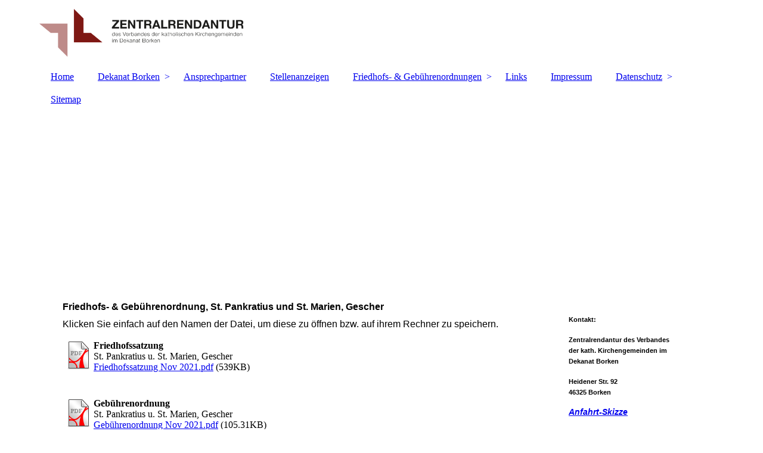

--- FILE ---
content_type: text/html; charset=utf-8
request_url: https://www.zentralrendantur-borken.de/Friedhofs-Gebuehrenordnungen/St-Pankratius-u-St-Marien,-Gescher
body_size: 37039
content:
<!DOCTYPE html><html lang="de"><head><meta http-equiv="Content-Type" content="text/html; charset=UTF-8"><title>Zentralrendantur Borken - St. Pankratius u. St. Marien, Gescher</title><meta name="description" content="Zentralrendantur des Verbandes der katholischen Kirchengemeinden im Dekanat Borken"><meta name="keywords" content="Zentralrendantur Borken, ZR Borken"><link href="https://zentralrendantur-borken.de/Friedhofs-Gebuehrenordnungen/St-Pankratius-u-St-Marien,-Gescher" rel="canonical"><meta content="Zentralrendantur Borken - St. Pankratius u. St. Marien, Gescher" property="og:title"><meta content="website" property="og:type"><meta content="https://zentralrendantur-borken.de/Friedhofs-Gebuehrenordnungen/St-Pankratius-u-St-Marien,-Gescher" property="og:url"><meta content="https://www.zentralrendantur-borken.de/.cm4all/uproc.php/0/ZRB_LOGO_Bildmarke.JPG" property="og:image"/><script>
              window.beng = window.beng || {};
              window.beng.env = {
                language: "en",
                country: "US",
                mode: "deploy",
                context: "page",
                pageId: "000003564271",
                skeletonId: "",
                scope: "HTO01FLQBNHW",
                isProtected: false,
                navigationText: "St. Pankratius u. St. Marien, Gescher",
                instance: "1",
                common_prefix: "https://homepagedesigner.telekom.de",
                design_common: "https://homepagedesigner.telekom.de/beng/designs/",
                design_template: "oem/cm_dh_083",
                path_design: "https://homepagedesigner.telekom.de/beng/designs/data/oem/cm_dh_083/",
                path_res: "https://homepagedesigner.telekom.de/res/",
                path_bengres: "https://homepagedesigner.telekom.de/beng/res/",
                masterDomain: "",
                preferredDomain: "",
                preprocessHostingUri: function(uri) {
                  
                    return uri || "";
                  
                },
                hideEmptyAreas: false
              };
            </script><script xmlns="http://www.w3.org/1999/xhtml" src="https://homepagedesigner.telekom.de/cm4all-beng-proxy/beng-proxy.js">;</script><link xmlns="http://www.w3.org/1999/xhtml" rel="stylesheet" href="https://homepagedesigner.telekom.de/.cm4all/e/static/3rdparty/font-awesome/css/font-awesome.min.css"></link><link rel="stylesheet" type="text/css" href="//homepagedesigner.telekom.de/.cm4all/res/static/libcm4all-js-widget/3.89.7/css/widget-runtime.css"/>

<link rel="stylesheet" type="text/css" href="//homepagedesigner.telekom.de/.cm4all/res/static/beng-editor/5.3.130/css/deploy.css"/>

<link rel="stylesheet" type="text/css" href="//homepagedesigner.telekom.de/.cm4all/res/static/libcm4all-js-widget/3.89.7/css/slideshow-common.css"/>

<script src="//homepagedesigner.telekom.de/.cm4all/res/static/jquery-1.7/jquery.js">;</script><script src="//homepagedesigner.telekom.de/.cm4all/res/static/prototype-1.7.3/prototype.js">;</script><script src="//homepagedesigner.telekom.de/.cm4all/res/static/jslib/1.4.1/js/legacy.js">;</script><script src="//homepagedesigner.telekom.de/.cm4all/res/static/libcm4all-js-widget/3.89.7/js/widget-runtime.js">;</script>

<script src="//homepagedesigner.telekom.de/.cm4all/res/static/libcm4all-js-widget/3.89.7/js/slideshow-common.js">;</script>

<script src="//homepagedesigner.telekom.de/.cm4all/res/static/beng-editor/5.3.130/js/deploy.js">;</script>

<link href="https://homepagedesigner.telekom.de/.cm4all/designs/static/oem/cm_dh_083/1707177620.340725/css/main.css" rel="stylesheet" type="text/css"><meta name="viewport" content="width=device-width, initial-scale=1"><link href="https://homepagedesigner.telekom.de/.cm4all/designs/static/oem/cm_dh_083/1707177620.340725/css/responsive.css" rel="stylesheet" type="text/css"><link href="https://homepagedesigner.telekom.de/.cm4all/designs/static/oem/cm_dh_083/1707177620.340725/css/cm-templates-global-style.css" rel="stylesheet" type="text/css"><script type="text/javascript" src="https://homepagedesigner.telekom.de/.cm4all/designs/static/oem/cm_dh_083/1707177620.340725/js/effects.js"></script><script type="text/javascript" src="https://homepagedesigner.telekom.de/.cm4all/designs/static/oem/cm_dh_083/1707177620.340725/js/cm_template-focus-point.js"></script><link href="/.cm4all/handler.php/vars.css?v=20260105122153" type="text/css" rel="stylesheet"><style type="text/css">.cm-logo {background-image: url("/.cm4all/uproc.php/0/.ZRB_Logo_Elemente_Test_Online_Logo_gesamt_Links.png/picture-1200?_=16f142df9b8");
        background-position: 0% 50%;
background-size: auto 75%;
background-repeat: no-repeat;
      }</style><script type="text/javascript">window.cmLogoWidgetId = "CMTOI_cm4all_com_widgets_Logo_17255051";
            window.cmLogoGetCommonWidget = function (){
                return new cm4all.Common.Widget({
            base    : "/Friedhofs-Gebuehrenordnungen/St-Pankratius-u-St-Marien,-Gescher",
            session : "",
            frame   : "",
            path    : "CMTOI_cm4all_com_widgets_Logo_17255051"
        })
            };
            window.logoConfiguration = {
                "cm-logo-x" : "0%",
        "cm-logo-y" : "50%",
        "cm-logo-v" : "2.0",
        "cm-logo-w" : "auto",
        "cm-logo-h" : "75%",
        "cm-logo-di" : "oem/cm_dh_083",
        "cm-logo-u" : "uro-service://",
        "cm-logo-k" : "%7B%22serviceId%22%3A%220%22%2C%22path%22%3A%22%2F%22%2C%22name%22%3A%22ZRB_Logo_Elemente_Test_Online_Logo_gesamt_Links.png%22%2C%22type%22%3A%22image%2Fpng%22%2C%22size%22%3A20545%2C%22start%22%3A%2216f142df9b8%22%2C%22width%22%3A1424%2C%22height%22%3A341%7D",
        "cm-logo-bc" : "",
        "cm-logo-ln" : "/Home",
        "cm-logo-ln$" : "home",
        "cm-logo-hi" : false
        ,
        _logoBaseUrl : "uro-service:\/\/",
        _logoPath : "%7B%22serviceId%22%3A%220%22%2C%22path%22%3A%22%2F%22%2C%22name%22%3A%22ZRB_Logo_Elemente_Test_Online_Logo_gesamt_Links.png%22%2C%22type%22%3A%22image%2Fpng%22%2C%22size%22%3A20545%2C%22start%22%3A%2216f142df9b8%22%2C%22width%22%3A1424%2C%22height%22%3A341%7D"
        };
            jQuery(document).ready(function() {
                var href = (beng.env.mode == "deploy" ? "/" : "/Home");
                jQuery(".cm-logo").wrap("<a style='text-decoration: none;' href='" + href + "'></a>");
            });
            
          jQuery(document).ready(function() {
            var logoElement = jQuery(".cm-logo");
            logoElement.attr("role", "img");
            logoElement.attr("tabindex", "0");
            logoElement.attr("aria-label", "logo");
          });
        </script><link rel="shortcut icon" type="image/png" href="/.cm4all/sysdb/favicon/icon-32x32_1e86673.png"/><link rel="shortcut icon" sizes="196x196" href="/.cm4all/sysdb/favicon/icon-196x196_1e86673.png"/><link rel="apple-touch-icon" sizes="180x180" href="/.cm4all/sysdb/favicon/icon-180x180_1e86673.png"/><link rel="apple-touch-icon" sizes="120x120" href="/.cm4all/sysdb/favicon/icon-120x120_1e86673.png"/><link rel="apple-touch-icon" sizes="152x152" href="/.cm4all/sysdb/favicon/icon-152x152_1e86673.png"/><link rel="apple-touch-icon" sizes="76x76" href="/.cm4all/sysdb/favicon/icon-76x76_1e86673.png"/><meta name="msapplication-square70x70logo" content="/.cm4all/sysdb/favicon/icon-70x70_1e86673.png"/><meta name="msapplication-square150x150logo" content="/.cm4all/sysdb/favicon/icon-150x150_1e86673.png"/><meta name="msapplication-square310x310logo" content="/.cm4all/sysdb/favicon/icon-310x310_1e86673.png"/><link rel="shortcut icon" type="image/png" href="/.cm4all/sysdb/favicon/icon-48x48_1e86673.png"/><link rel="shortcut icon" type="image/png" href="/.cm4all/sysdb/favicon/icon-96x96_1e86673.png"/><style id="cm_table_styles">
      /*CM15a93d210c6deb804c4034a5_begin*/
        #CM15a93d210c6deb804c4034a5_div {
          margin: 0;
          padding: 0;
          
            width: 100%;
            max-width: 100%;
          
        }
        #CM15a93d210c6deb804c4034a5 {
          border-spacing: 0px;
          
            width: 100%;
          
            margin: 10px -5px; 
            text-align: left;
          
            width: 100%;
          
        }
        #CM15a93d210c6deb804c4034a5 tr.cm_table {
          
            vertical-align: top;
          
        }
        #CM15a93d210c6deb804c4034a5 td.cm_table {
            padding: 5px;
            
              border-right: 1px dashed #000000;
              border-bottom: 1px dashed #000000;
            
        }
        #CM15a93d210c6deb804c4034a5 tr.cm_table.cm_firstrow td.cm_table {
          border-top: 0;
        }
        #CM15a93d210c6deb804c4034a5 tr.cm_table.cm_lastrow td.cm_table {
          border-bottom: 0;
        }
        #CM15a93d210c6deb804c4034a5 td.cm_table.cm_firstcol {
          border-left: 0;
        }
        #CM15a93d210c6deb804c4034a5 td.cm_table.cm_lastcol {
          border-right: 0;
        }
      /*CM15a93d210c6deb804c4034a5_end*/
    </style><style id="cm_background_queries"></style><script type="application/x-cm4all-cookie-consent" data-code=""></script></head><body ondrop="return false;" class=" device-desktop cm-deploy cm-deploy-342 cm-deploy-4x"><div class="cm-background" data-cm-qa-bg="image"></div><div class="cm-background-video" data-cm-qa-bg="video"></div><div class="cm-background-effects" data-cm-qa-bg="effect"></div><div class="page_wrapper cm-templates-container"><div class="head_wrapper cm_can_be_empty"><div class="cm_can_be_empty cm-logo" id="logo"></div><div class="title_wrapper cm_can_be_empty cm-templates-title-container"><div class="title cm_can_be_empty cm-templates-heading__title" id="title" style="visibility:visible;"><span style="font-family: Georgia, Georgia, serif;"><strong>                 </strong></span> </div><div class="subtitle cm_can_be_empty cm-templates-heading__subtitle" id="subtitle" style="visibility:visible;"> <span style="font-size: x-large;"><span style="font-family: Georgia, Georgia, serif; font-size: large;">                             </span> </span></div></div></div><div class="mobile_navigation"><a href="javascript:void(0);"></a></div><div class="navigation_wrapper cm_with_forcesub" id="cm_navigation"><ul id="cm_mainnavigation"><li id="cm_navigation_pid_3513117"><a title="Home" href="/Home" class="cm_anchor">Home</a></li><li id="cm_navigation_pid_3513114" class="cm_has_subnavigation"><a title="Dekanat Borken" href="/Dekanat-Borken" class="cm_anchor">Dekanat Borken</a><ul class="cm_subnavigation" id="cm_subnavigation_pid_3513114"><li id="cm_navigation_pid_3523340"><a title="St. Remigius, Borken" href="/Dekanat-Borken/St-Remigius,-Borken" class="cm_anchor">St. Remigius, Borken</a></li><li id="cm_navigation_pid_3524030"><a title="Christus König, Gemen" href="/Dekanat-Borken/Christus-Koenig,-Gemen" class="cm_anchor">Christus König, Gemen</a></li><li id="cm_navigation_pid_3524363"><a title="St. Ludgerus, Weseke" href="/Dekanat-Borken/St-Ludgerus,-Weseke" class="cm_anchor">St. Ludgerus, Weseke</a></li><li id="cm_navigation_pid_3524517"><a title="St. Georg, Heiden" href="/Dekanat-Borken/St-Georg,-Heiden" class="cm_anchor">St. Georg, Heiden</a></li><li id="cm_navigation_pid_3524559"><a title="St. Martin, Raesfeld" href="/Dekanat-Borken/St-Martin,-Raesfeld" class="cm_anchor">St. Martin, Raesfeld</a></li><li id="cm_navigation_pid_3524596"><a title="St. Heinrich, Reken" href="/Dekanat-Borken/St-Heinrich,-Reken" class="cm_anchor">St. Heinrich, Reken</a></li><li id="cm_navigation_pid_3535495"><a title="St. Peter u. Paul, Velen" href="/Dekanat-Borken/St-Peter-u-Paul,-Velen" class="cm_anchor">St. Peter u. Paul, Velen</a></li><li id="cm_navigation_pid_3535496"><a title="St. Pankratius u. St. Marien, Gescher" href="/Dekanat-Borken/St-Pankratius-u-St-Marien,-Gescher" class="cm_anchor">St. Pankratius u. St. Marien, Gescher</a></li></ul></li><li id="cm_navigation_pid_3513115"><a title="Ansprechpartner" href="/Ansprechpartner" class="cm_anchor">Ansprechpartner</a></li><li id="cm_navigation_pid_3513112"><a title="Stellenanzeigen" href="/Stellenanzeigen" class="cm_anchor">Stellenanzeigen</a></li><li id="cm_navigation_pid_3513113" class="cm_current cm_has_subnavigation"><a title="Friedhofs- &amp; Gebührenordnungen" href="/Friedhofs-Gebuehrenordnungen" class="cm_anchor">Friedhofs- &amp; Gebührenordnungen</a><ul class="cm_subnavigation" id="cm_subnavigation_pid_3513113"><li id="cm_navigation_pid_3563989"><a title="St. Michael, Borken - Marbeck" href="/Friedhofs-Gebuehrenordnungen/St-Michael,-Borken-Marbeck" class="cm_anchor">St. Michael, Borken - Marbeck</a></li><li id="cm_navigation_pid_3564262"><a title="Christus-König, Borken - Gemen" href="/Friedhofs-Gebuehrenordnungen/Christus-Koenig,-Borken-Gemen" class="cm_anchor">Christus-König, Borken - Gemen</a></li><li id="cm_navigation_pid_3564263"><a title="St. Ludgerus, Borken - Weseke" href="/Friedhofs-Gebuehrenordnungen/St-Ludgerus,-Borken-Weseke" class="cm_anchor">St. Ludgerus, Borken - Weseke</a></li><li id="cm_navigation_pid_3572728"><a title="Heilig Kreuz, Borken - Borkenwirthe" href="/Friedhofs-Gebuehrenordnungen/Heilig-Kreuz,-Borken-Borkenwirthe" class="cm_anchor">Heilig Kreuz, Borken - Borkenwirthe</a></li><li id="cm_navigation_pid_3564265"><a title="St. Georg, Heiden" href="/Friedhofs-Gebuehrenordnungen/St-Georg,-Heiden" class="cm_anchor">St. Georg, Heiden</a></li><li id="cm_navigation_pid_3564266"><a title="St. Martin, Raesfeld" href="/Friedhofs-Gebuehrenordnungen/St-Martin,-Raesfeld" class="cm_anchor">St. Martin, Raesfeld</a></li><li id="cm_navigation_pid_3564267"><a title="St. Silvester, Raesfeld - Erle" href="/Friedhofs-Gebuehrenordnungen/St-Silvester,-Raesfeld-Erle" class="cm_anchor">St. Silvester, Raesfeld - Erle</a></li><li id="cm_navigation_pid_3564268"><a title="St. Marien, Rhedebrügge" href="/Friedhofs-Gebuehrenordnungen/St-Marien,-Rhedebruegge" class="cm_anchor">St. Marien, Rhedebrügge</a></li><li id="cm_navigation_pid_3564269"><a title="St. Heinrich, Reken" href="/Friedhofs-Gebuehrenordnungen/St-Heinrich,-Reken" class="cm_anchor">St. Heinrich, Reken</a></li><li id="cm_navigation_pid_3564270"><a title="St. Walburga, Velen - Ramsdorf" href="/Friedhofs-Gebuehrenordnungen/St-Walburga,-Velen-Ramsdorf" class="cm_anchor">St. Walburga, Velen - Ramsdorf</a></li><li id="cm_navigation_pid_3564271" class="cm_current"><a title="St. Pankratius u. St. Marien, Gescher" href="/Friedhofs-Gebuehrenordnungen/St-Pankratius-u-St-Marien,-Gescher" class="cm_anchor">St. Pankratius u. St. Marien, Gescher</a></li></ul></li><li id="cm_navigation_pid_3521458"><a title="Links" href="/Links" class="cm_anchor">Links</a></li><li id="cm_navigation_pid_3513110"><a title="Impressum" href="/Impressum" class="cm_anchor">Impressum</a></li><li id="cm_navigation_pid_656937" class="cm_has_subnavigation"><a title="Datenschutz" href="/Datenschutz" class="cm_anchor">Datenschutz</a><ul class="cm_subnavigation" id="cm_subnavigation_pid_656937"><li id="cm_navigation_pid_3932782"><a title="Datenschutzerklärung" href="/Datenschutz/Datenschutzerklaerung" class="cm_anchor">Datenschutzerklärung</a></li><li id="cm_navigation_pid_656944"><a title="Information für Beschäftigte und Bewerber" href="/Datenschutz/Information-fuer-Beschaeftigte-und-Bewerber" class="cm_anchor">Information für Beschäftigte und Bewerber</a></li></ul></li><li id="cm_navigation_pid_3536286"><a title="Sitemap" href="/Sitemap" class="cm_anchor">Sitemap</a></li></ul></div><div class="cm-template-keyvisual__media cm_can_be_empty cm-kv-0" id="keyvisual"></div><div class="cm-template-content content_wrapper"><div class="cm-template-content__main design-content design_content cm-templates-text" id="content_main" data-cm-hintable="yes"><h1><span style="font-family: Arial, sans-serif;">Friedhofs- &amp; Gebührenordnung, St. Pankratius und St. Marien, Gescher</span></h1><p><span style="font-family: Arial, sans-serif;"> Klicken Sie einfach auf den Namen der Datei, um diese zu öffnen bzw. auf ihrem Rechner zu speichern. </span></p><div class="clearFloating" style="clear:both;height: 0px; width: auto;"></div><div id="widgetcontainer_TKOMSI_cm4all_com_widgets_DownloadWidget_25011569" class="
				    cm_widget_block
					cm_widget cm4all_com_widgets_DownloadWidget cm_widget_block_center" style="width:100%; max-width:100%; "><div class="cm_widget_anchor"><a name="TKOMSI_cm4all_com_widgets_DownloadWidget_25011569" id="widgetanchor_TKOMSI_cm4all_com_widgets_DownloadWidget_25011569"><!--cm4all.com.widgets.DownloadWidget--></a></div><script type="text/javascript">Common.loadCss("https://homepagedesigner.telekom.de/.cm4all/widgetres.php/cm4all.com.widgets.DownloadWidget//show.css?v=3.3.29");</script><div style="width:100%;" class="widget-wide cm-download-widget"><table style="max-width:100%;"><tr><td><a href="/.cm4all/uproc.php/0/Friedhofssatzung%20Nov%202021.pdf?cdp=a&amp;_=17d044b9ccc"  ><img style="border:none;" src="https://homepagedesigner.telekom.de/.cm4all/widgetres.php/cm4all.com.widgets.DownloadWidget//mime_pdf.png?v=3.3.29"></a></td><td><b>Friedhofssatzung</b><br>St. Pankratius u. St. Marien, Gescher<br><a href="/.cm4all/uproc.php/0/Friedhofssatzung%20Nov%202021.pdf?cdp=a&_=17d044b9ccc">Friedhofssatzung Nov 2021.pdf</a> (539KB)</td></tr></table></div><div style="width:100%;" class="widget-small cm-download-widget"><b>Friedhofssatzung</b><br>St. Pankratius u. St. Marien, Gescher<br><table style="max-width:100%;"><tr><td><a href="/.cm4all/uproc.php/0/Friedhofssatzung%20Nov%202021.pdf?cdp=a&amp;_=17d044b9ccc"  ><img style="border:none;" src="https://homepagedesigner.telekom.de/.cm4all/widgetres.php/cm4all.com.widgets.DownloadWidget//mime_pdf.png?v=3.3.29"></a></td><td><a href="/.cm4all/uproc.php/0/Friedhofssatzung%20Nov%202021.pdf?cdp=a&_=17d044b9ccc">Friedhofssatzung Nov 2021.pdf</a> (539KB)</td></tr></table></div></div><p><span style="font-family: Arial, sans-serif;"> </span></p><div class="clearFloating" style="clear:both;height: 0px; width: auto;"></div><div id="widgetcontainer_TKOMSI_cm4all_com_widgets_DownloadWidget_25011587" class="
				    cm_widget_block
					cm_widget cm4all_com_widgets_DownloadWidget cm_widget_block_center" style="width:100%; max-width:100%; "><div class="cm_widget_anchor"><a name="TKOMSI_cm4all_com_widgets_DownloadWidget_25011587" id="widgetanchor_TKOMSI_cm4all_com_widgets_DownloadWidget_25011587"><!--cm4all.com.widgets.DownloadWidget--></a></div><script type="text/javascript">Common.loadCss("https://homepagedesigner.telekom.de/.cm4all/widgetres.php/cm4all.com.widgets.DownloadWidget//show.css?v=3.3.29");</script><div style="width:100%;" class="widget-wide cm-download-widget"><table style="max-width:100%;"><tr><td><a href="/.cm4all/uproc.php/0/Geb%C3%BChrenordnung%20Nov%202021.pdf?cdp=a&amp;_=17d044d6c7a"  ><img style="border:none;" src="https://homepagedesigner.telekom.de/.cm4all/widgetres.php/cm4all.com.widgets.DownloadWidget//mime_pdf.png?v=3.3.29"></a></td><td><b>Geb&uuml;hrenordnung</b><br>St. Pankratius u. St. Marien, Gescher<br><a href="/.cm4all/uproc.php/0/Geb%C3%BChrenordnung%20Nov%202021.pdf?cdp=a&_=17d044d6c7a">Gebührenordnung Nov 2021.pdf</a> (105.31KB)</td></tr></table></div><div style="width:100%;" class="widget-small cm-download-widget"><b>Geb&uuml;hrenordnung</b><br>St. Pankratius u. St. Marien, Gescher<br><table style="max-width:100%;"><tr><td><a href="/.cm4all/uproc.php/0/Geb%C3%BChrenordnung%20Nov%202021.pdf?cdp=a&amp;_=17d044d6c7a"  ><img style="border:none;" src="https://homepagedesigner.telekom.de/.cm4all/widgetres.php/cm4all.com.widgets.DownloadWidget//mime_pdf.png?v=3.3.29"></a></td><td><a href="/.cm4all/uproc.php/0/Geb%C3%BChrenordnung%20Nov%202021.pdf?cdp=a&_=17d044d6c7a">Gebührenordnung Nov 2021.pdf</a> (105.31KB)</td></tr></table></div></div><p><br></p><div class="clearFloating" style="clear:both;height: 0px; width: auto;"></div><div id="widgetcontainer_CMTOI_cm4all_com_widgets_PhotoToi_17387017" class="
				    cm_widget_block
					cm_widget cm4all_com_widgets_PhotoToi cm_widget_block_center" style="width:100%; max-width:1920px; "><div class="cm_widget_anchor"><a name="CMTOI_cm4all_com_widgets_PhotoToi_17387017" id="widgetanchor_CMTOI_cm4all_com_widgets_PhotoToi_17387017"><!--cm4all.com.widgets.PhotoToi--></a></div><img title="" alt="" src="//homepagedesigner.telekom.de/imageprocessor/processor.cls/CMTOI/cm4all/com/widgets/PhotoToi/17/38/70/17/15b3e1c83db/scale_1200_0%3Bdonotenlarge/15b3e1c83db" style="display:block;border:0px;" width="100%" onerror="this.style.display = 'none';" /><p style="margin-top: 0.5em;text-align:left;"><span style="font-size: 90%;" class="cm-image-caption">„Wer im Gedächtnis seiner Lieben lebt, der ist nicht tot, der ist nur fern. Tot ist nur, wer vergessen wird.“ Immanuel Kant</span></p></div><p><span style="font-family: Arial, sans-serif;"> </span></p><p><a href="/Friedhofs-Gebuehrenordnungen/St-Pankratius-u-St-Marien,-Gescher" class="cm_anchor"><em style="font-family: Arial, sans-serif;">nach oben ^ </em></a></p><div id="cm_bottom_clearer"></div><div id="cm_bottom_clearer" style="clear: both;" contenteditable="false"></div></div><div class="sidebar_wrapper cm_can_be_empty cm-templates-sidebar-container"><div class="sidebar cm_can_be_empty" id="widgetbar_site_1" data-cm-hintable="yes"><p><span style="font-size: 11px; font-family: Arial, sans-serif;"><strong>Kontakt:</strong></span></p><p> </p><p><strong style="font-size: 11px; font-family: Arial, sans-serif;">Zentralrendantur des Verbandes der kath. Kirchengemeinden im Dekanat Borken </strong></p><p><strong style="font-size: 11px; font-family: Arial, sans-serif;">Heidener Str. 92<br>46325 Borken</strong></p><p><span style="font-size: 11px;"><em><strong><a href="/Anfahrt" style="font-size: 14px; font-family: Arial, sans-serif;" class="cm_anchor">Anfahrt-Skizze</a></strong></em><br></span></p><p><span style="font-size: 11px; font-family: Arial, sans-serif;">(Anfahrt über die Josefstraße gegenüber der <br>Einmündung Duesbergstraße.)  <br></span></p><p><span style="font-size: 11px; font-family: Arial, sans-serif;"><strong>Tel.:</strong> 02861 / 809931-0</span></p><p><span style="font-size: 11px; font-family: Arial, sans-serif;"><strong>Fax:</strong> 02861 / 809931-58</span></p><p><span style="font-size: 11px; font-family: Arial, sans-serif;"><strong>E-Mail: </strong>zr-borken@bistum-muenster.de </span></p></div><div class="sidebar cm_can_be_empty" id="widgetbar_page_1" data-cm-hintable="yes"><p> </p></div><div class="sidebar cm_can_be_empty" id="widgetbar_site_2" data-cm-hintable="yes"><p><span style="font-size: 11px; font-family: Arial, sans-serif;"> </span></p><p><span style="font-size: 11px; font-family: Arial, sans-serif;"><strong>Öffnungszeiten:</strong><br></span></p><div id="CM15a93d210c6deb804c4034a5_div" style="overflow-x:auto;"><table id="CM15a93d210c6deb804c4034a5" class="cm_table"><tbody class="cm_table"><tr class="cm_table cm_firstrow"><td class="cm_table cm_firstcol"><p><span style="font-size: 11px; font-family: Arial, sans-serif;">Mo - Do<br></span></p></td><td class="cm_table cm_lastcol"><p><span style="font-size: 11px; font-family: Arial, sans-serif;">07:30 - 16:00 Uhr<br></span></p></td></tr><tr class="cm_table"><td class="cm_table cm_firstcol"><p><span style="font-size: 11px; font-family: Arial, sans-serif;">Fr<br></span></p></td><td class="cm_table cm_lastcol"><p><span style="font-size: 11px; font-family: Arial, sans-serif;">07:30 - 12:00 Uhr<br></span></p></td></tr><tr class="cm_table cm_lastrow"><td class="cm_table cm_firstcol"><p><span style="font-size: 11px; font-family: Arial, sans-serif;">Sa - So<br></span></p></td><td class="cm_table cm_lastcol"><p><span style="font-size: 11px; font-family: Arial, sans-serif;">geschlossen<br></span></p></td></tr></tbody></table></div><p><span style="font-size: 11px; font-family: Arial, sans-serif;"> <em>Besucherzähler:</em></span></p><div id="widgetcontainer_CMTOI_cm4all_com_widgets_CounterToi_17255914" class="
				    cm_widget_block
					cm_widget cm4all_com_widgets_Counter cm_widget_block_center" style="width:100%; max-width:100%; "><div class="cm_widget_anchor"><a name="CMTOI_cm4all_com_widgets_CounterToi_17255914" id="widgetanchor_CMTOI_cm4all_com_widgets_CounterToi_17255914"><!--cm4all.com.widgets.Counter--></a></div><script src="https://homepagedesigner.telekom.de/.cm4all/widgetres.php/cm4all.com.widgets.Counter/js/counter_show.js"></script>
					
						<div id="CMTOI_cm4all_com_widgets_CounterToi_17255914" style="text-align:center;">&nbsp;</div>
					
				<script type="text/javascript">
					(function() {
						var commonWidget = new cm4all.Common.Widget({
							base    : "/Friedhofs-Gebuehrenordnungen/St-Pankratius-u-St-Marien,-Gescher",
							session : "",
							frame   : "",
							path    : "CMTOI_cm4all_com_widgets_CounterToi_17255914",
						});
						var wiid = "CMTOI_cm4all_com_widgets_CounterToi_17255914";
						var data = {
							wiid: wiid,
							useCounterPhp: false,
							increase: false,
							width: 180,
							template: "14",
							baseUri: "https://homepagedesigner.telekom.de/imageprocessor/counter.cls/",
							image: "",
							value: 542217,
							offset: 0,
							digits: 4,
						};
						var counterWidget = new CounterWidget(data, commonWidget);
						counterWidget.init();
					})();
					</script>
</div><p><span style="font-size: 11px; font-family: Arial, sans-serif;"> </span></p></div><div class="sidebar cm_can_be_empty" id="widgetbar_page_2" data-cm-hintable="yes"><p> </p></div></div></div><div class="footer_wrapper cm_can_be_empty cm-templates-footer"><div class="cm_can_be_empty" id="footer" data-cm-hintable="yes">© Zentralrendantur-Borken.de</div></div></div><script type="text/javascript" src="https://homepagedesigner.telekom.de/.cm4all/designs/static/oem/cm_dh_083/1707177620.340725/js/cm-templates-global-script.js"></script><div class="cm_widget_anchor"><a name="TKOMSI_cm4all_com_widgets_CookiePolicy_20482159" id="widgetanchor_TKOMSI_cm4all_com_widgets_CookiePolicy_20482159"><!--cm4all.com.widgets.CookiePolicy--></a></div><div style="display:none" class="cm-wp-container cm4all-cookie-policy-placeholder-template"><div class="cm-wp-header"><h4 class="cm-wp-header__headline">Externe Inhalte</h4><p class="cm-wp-header__text">Die an dieser Stelle vorgesehenen Inhalte können aufgrund Ihrer aktuellen <a class="cm-wp-header__link" href="#" onclick="openCookieSettings();return false;">Cookie-Einstellungen</a> nicht angezeigt werden.</p></div><div class="cm-wp-content"><div class="cm-wp-content__control"><label aria-checked="false" role="switch" tabindex="0" class="cm-wp-content-switcher"><input tabindex="-1" type="checkbox" class="cm-wp-content-switcher__checkbox" /><span class="cm-wp-content-switcher__label">Drittanbieter-Inhalte</span></label></div><p class="cm-wp-content__text">Diese Webseite bietet möglicherweise Inhalte oder Funktionalitäten an, die von Drittanbietern eigenverantwortlich zur Verfügung gestellt werden. Diese Drittanbieter können eigene Cookies setzen, z.B. um die Nutzeraktivität zu verfolgen oder ihre Angebote zu personalisieren und zu optimieren.</p></div></div><div aria-labelledby="cookieSettingsDialogTitle" role="dialog" style="position: fixed;" class="cm-cookie-container cm-hidden" id="cookieSettingsDialog"><div class="cm-cookie-header"><h4 id="cookieSettingsDialogTitle" class="cm-cookie-header__headline">Cookie-Einstellungen</h4><div autofocus="autofocus" tabindex="0" role="button" class="cm-cookie-header__close-button" title="Schließen"></div></div><div aria-describedby="cookieSettingsDialogContent" class="cm-cookie-content"><p id="cookieSettingsDialogContent" class="cm-cookie-content__text">Diese Webseite verwendet Cookies, um Besuchern ein optimales Nutzererlebnis zu bieten. Bestimmte Inhalte von Drittanbietern werden nur angezeigt, wenn die entsprechende Option aktiviert ist. Die Datenverarbeitung kann dann auch in einem Drittland erfolgen. Weitere Informationen hierzu in der Datenschutzerklärung.</p><div class="cm-cookie-content__controls"><div class="cm-cookie-controls-container"><div class="cm-cookie-controls cm-cookie-controls--essential"><div class="cm-cookie-flex-wrapper"><label aria-details="cookieSettingsEssentialDetails" aria-labelledby="cookieSettingsEssentialLabel" aria-checked="true" role="switch" tabindex="0" class="cm-cookie-switch-wrapper"><input tabindex="-1" id="cookieSettingsEssential" type="checkbox" disabled="disabled" checked="checked" /><span></span></label><div class="cm-cookie-expand-wrapper"><span id="cookieSettingsEssentialLabel">Technisch notwendige</span><div tabindex="0" aria-controls="cookieSettingsEssentialDetails" aria-expanded="false" role="button" class="cm-cookie-content-expansion-button" title="Erweitern / Zuklappen"></div></div></div><div class="cm-cookie-content-expansion-text" id="cookieSettingsEssentialDetails">Diese Cookies sind zum Betrieb der Webseite notwendig, z.B. zum Schutz vor Hackerangriffen und zur Gewährleistung eines konsistenten und der Nachfrage angepassten Erscheinungsbilds der Seite.</div></div><div class="cm-cookie-controls cm-cookie-controls--statistic"><div class="cm-cookie-flex-wrapper"><label aria-details="cookieSettingsStatisticsDetails" aria-labelledby="cookieSettingsStatisticsLabel" aria-checked="false" role="switch" tabindex="0" class="cm-cookie-switch-wrapper"><input tabindex="-1" id="cookieSettingsStatistics" type="checkbox" /><span></span></label><div class="cm-cookie-expand-wrapper"><span id="cookieSettingsStatisticsLabel">Analytische</span><div tabindex="0" aria-controls="cookieSettingsStatisticsDetails" aria-expanded="false" role="button" class="cm-cookie-content-expansion-button" title="Erweitern / Zuklappen"></div></div></div><div class="cm-cookie-content-expansion-text" id="cookieSettingsStatisticsDetails">Diese Cookies werden verwendet, um das Nutzererlebnis weiter zu optimieren. Hierunter fallen auch Statistiken, die dem Webseitenbetreiber von Drittanbietern zur Verfügung gestellt werden, sowie die Ausspielung von personalisierter Werbung durch die Nachverfolgung der Nutzeraktivität über verschiedene Webseiten.</div></div><div class="cm-cookie-controls cm-cookie-controls--third-party"><div class="cm-cookie-flex-wrapper"><label aria-details="cookieSettingsThirdpartyDetails" aria-labelledby="cookieSettingsThirdpartyLabel" aria-checked="false" role="switch" tabindex="0" class="cm-cookie-switch-wrapper"><input tabindex="-1" id="cookieSettingsThirdparty" type="checkbox" /><span></span></label><div class="cm-cookie-expand-wrapper"><span id="cookieSettingsThirdpartyLabel">Drittanbieter-Inhalte</span><div tabindex="0" aria-controls="cookieSettingsThirdpartyDetails" aria-expanded="false" role="button" class="cm-cookie-content-expansion-button" title="Erweitern / Zuklappen"></div></div></div><div class="cm-cookie-content-expansion-text" id="cookieSettingsThirdpartyDetails">Diese Webseite bietet möglicherweise Inhalte oder Funktionalitäten an, die von Drittanbietern eigenverantwortlich zur Verfügung gestellt werden. Diese Drittanbieter können eigene Cookies setzen, z.B. um die Nutzeraktivität zu verfolgen oder ihre Angebote zu personalisieren und zu optimieren.</div></div></div><div class="cm-cookie-content-button"><div tabindex="0" role="button" onclick="rejectAllCookieTypes(); setTimeout(saveCookieSettings, 400);" class="cm-cookie-button cm-cookie-content-button--reject-all"><span>Ablehnen</span></div><div tabindex="0" role="button" onclick="selectAllCookieTypes(); setTimeout(saveCookieSettings, 400);" class="cm-cookie-button cm-cookie-content-button--accept-all"><span>Alle akzeptieren</span></div><div tabindex="0" role="button" onclick="saveCookieSettings();" class="cm-cookie-button cm-cookie-content-button--save"><span>Speichern</span></div></div></div></div><div class="cm-cookie-footer"><a rel="noreferrer noopener nofollow" target="_blank" href="https://homepagedesigner.telekom.de/.cm4all/s/cookiepolicy?rid=1000001&amp;lc=de_DE" class="cm-cookie-footer__link">Mehr Informationen</a></div></div><script type="text/javascript">
      Common.loadCss("/.cm4all/widgetres.php/cm4all.com.widgets.CookiePolicy/show.css?v=3.3.29");
    </script><script data-tracking="true" data-cookie-settings-enabled="true" src="https://homepagedesigner.telekom.de/.cm4all/widgetres.php/cm4all.com.widgets.CookiePolicy/show.js?v=3.3.29" defer="defer" id="cookieSettingsScript"></script><noscript ><div style="position:absolute;bottom:0;" id="statdiv"><img alt="" height="1" width="1" src="https://homepagedesigner.telekom.de/.cm4all/_pixel.img?site=1634962-SbAVNrFG&amp;page=pid_3564271&amp;path=%2FFriedhofs-Gebuehrenordnungen%2FSt-Pankratius-u-St-Marien%2C-Gescher&amp;nt=St.+Pankratius+u.+St.+Marien%2C+Gescher"/></div></noscript><script  type="text/javascript">//<![CDATA[
            document.body.insertAdjacentHTML('beforeend', '<div style="position:absolute;bottom:0;" id="statdiv"><img alt="" height="1" width="1" src="https://homepagedesigner.telekom.de/.cm4all/_pixel.img?site=1634962-SbAVNrFG&amp;page=pid_3564271&amp;path=%2FFriedhofs-Gebuehrenordnungen%2FSt-Pankratius-u-St-Marien%2C-Gescher&amp;nt=St.+Pankratius+u.+St.+Marien%2C+Gescher&amp;domain='+escape(document.location.hostname)+'&amp;ref='+escape(document.referrer)+'"/></div>');
        //]]></script><div xmlns="http://www.w3.org/1999/xhtml" class="cm-smart-access-button"><div class="scaler"><i class="fa fa-th" aria-hidden="true"></i></div></div><div xmlns="http://www.w3.org/1999/xhtml" class="cm-smart-access-menu num-buttons-3"><div class="protector"></div><div class="tiles"><a href="mailto:zr-borken@bistum-muenster.de" target=""><div class="tile mail"><div class="icon"><i class="fa fa-mail" aria-hidden="true"></i></div><div class="title">E-Mail</div></div></a><a href="tel: 028618099310" target=""><div class="tile call"><div class="icon"><i class="fa fa-call" aria-hidden="true"></i></div><div class="title">Anruf</div></div></a><a href="/Anfahrt" target=""><div class="tile map"><div class="icon"><i class="fa fa-map" aria-hidden="true"></i></div><div class="title">Karte</div></div></a></div></div><div style="display: none;" id="keyvisualWidgetVideosContainer"></div><style type="text/css">.cm-kv-0 {
background-color: ;
background-image: url("/.cm4all/sysdb.iproc/keyvisuals/36e459176c1ef64e810570c27140e64a.jpg/scale_0_0/36e459176c1ef64e810570c27140e64a.jpg");
background-position: 0px -247px;
background-size: 1150px 763px;
background-repeat: no-repeat;
}
</style><style type="text/css">
			#keyvisual {
				overflow: hidden;
			}
			.kv-video-wrapper {
				width: 100%;
				height: 100%;
				position: relative;
			}
			</style><script type="text/javascript">
				jQuery(document).ready(function() {
					function moveTempVideos(slideshow, isEditorMode) {
						var videosContainer = document.getElementById('keyvisualWidgetVideosContainer');
						if (videosContainer) {
							while (videosContainer.firstChild) {
								var div = videosContainer.firstChild;
								var divPosition = div.className.substring('cm-kv-0-tempvideo-'.length);
								if (isEditorMode && parseInt(divPosition) > 1) {
									break;
								}
								videosContainer.removeChild(div);
								if (div.nodeType == Node.ELEMENT_NODE) {
									var pos = '';
									if (slideshow) {
										pos = '-' + divPosition;
									}
									var kv = document.querySelector('.cm-kv-0' + pos);
									if (kv) {
										if (!slideshow) {
											var wrapperDiv = document.createElement("div"); 
											wrapperDiv.setAttribute("class", "kv-video-wrapper");
											kv.insertBefore(wrapperDiv, kv.firstChild);
											kv = wrapperDiv;
										}
										while (div.firstChild) {
											kv.appendChild(div.firstChild);
										}
										if (!slideshow) {
											break;
										}
									}
								}
							}
						}
					}

					function kvClickAction(mode, href) {
						if (mode == 'internal') {
							if (!window.top.syntony || !/_home$/.test(window.top.syntony.bifmState)) {
								window.location.href = href;
							}
						} else if (mode == 'external') {
							var a = document.createElement('a');
							a.href = href;
							a.target = '_blank';
							a.rel = 'noreferrer noopener';
							a.click();
						}
					}

					var keyvisualElement = jQuery("[cm_type=keyvisual]");
					if(keyvisualElement.length == 0){
						keyvisualElement = jQuery("#keyvisual");
					}
					if(keyvisualElement.length == 0){
						keyvisualElement = jQuery("[class~=cm-kv-0]");
					}
				
						keyvisualElement.attr("role", "img");
						keyvisualElement.attr("tabindex", "0");
						keyvisualElement.attr("aria-label", "hauptgrafik");
					
					moveTempVideos(false, false);
					var video = document.querySelector('#keyvisual video');
					if (video) {
						video.play();
					}
				
			});
		</script></body></html>
